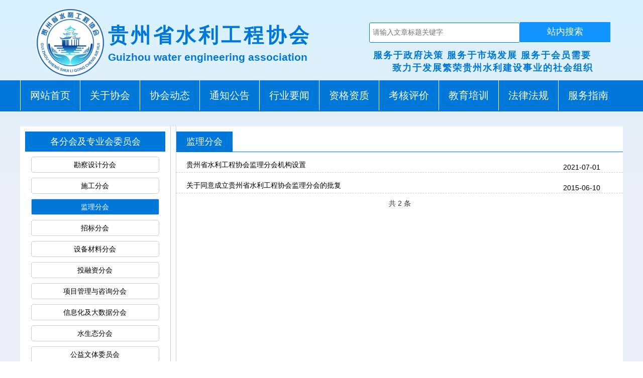

--- FILE ---
content_type: text/html; charset=utf-8
request_url: http://www.gzwea.com/index.php/Home/Branchcategroy/index/cid/1000/bid/6
body_size: 6991
content:
<!DOCTYPE html>
<html lang="zh-CN">
  <head>
    <title>贵州省水利工程协会</title>
    <meta charset="utf-8" />
    <meta
      name="keyword"
      content="贵州省水利工程土协会，安全生产管理人员，交易员，水利安全生产管理强制性条文，贵州省水利行业自律登记证"
    />
    <meta
      name="description"
      content="贵州省水利工程协会，是全省水利三类人员资格、交易员、强制性条文、二建（水利）继续教育、贵州省自律登记自律证书等相关水利证书的培训与继续教育的社团组织。"
    />
    <script src="/Public/bootstarp/js/jquery.js"></script> <script src="/Public/bootstarp/js/bootstrap.min.js"></script> <link rel="stylesheet" href="/Public/bootstarp/css/bootstrap.min.css"> <script src="/Public/bootstarp/js/jquery.backstretch.min.js"></script>    <script src="/Public/bootstarp/js/findnrjs.js"></script>
  </head>
  
  <style type="text/css">
    * {
      padding: 0;

      margin: 0;
    }

    body {
      width: 100%;
      height: 100%;
    }

    .one {
      color: #2e6da4;
    }

    .two {
      color: #4cae4c;
    }

    .three {
      color: #46b8da;
    }

    .four {
      color: #eea236;
    }

    .five {
      color: #d43f3a;
    }

    .float {
      float: left;
    }

    .clear {
      clear: both;
    }

    .total {
      width: 1200px;
      position: relative;
      /* height: 1000px; */
      margin: 0 auto;
    }

    .top {
      width: 100%;
      min-width:1200px;
      height: 200px;
      /* background: #000; */
      display: flex;
      justify-content: space-around;
      align-items: center;
      /* margin-top: 10px;
      height: 150px; */
    }

    .top .top_left {
      width: 150px;
      display: flex;
      justify-content: flex-end;
      align-items: center;
    }

    .top .top_cen {
        display: flex;
      justify-content: flex-end;
      align-items: center;
      width: 600px;
    }
    .top_cen_t {
      font-size: 40px;
      color: #0078d9;
      font-weight: bold;
      letter-spacing: 5px;
    }
    .top_cen_b {
      font-size: 21px;
      color: #0078d9;
      font-weight: bold;
    }
    .top .top_right {
      width: 600px;
      height: 100%;
      display: flex;
      justify-content: center;
      flex-direction: column;
      align-items: center;
    }
    .top_right_c {
      width: 100%;
      height: 50%;
      display: flex;
      justify-content: center;
      align-items: flex-end;
    }
    .top_right_b {
      width: 100%;
      height: 50%;
      font-size: 18px;
      display: flex;
      flex-direction: column;
      justify-content: center;
      align-items: center;
      color: #0078d9;
      font-weight: bold;
      letter-spacing: 2px;
    }
    .top_right_c input {
      outline-style: none;
      border: 1px solid #0078d9;
      border-radius: 3px;
      padding: 6px;
      width: 300px;
      font-size: 14px;
      font-family: "Microsoft soft";
    }
    .navbox {
      width: 100%;
      min-width: 1200px;
      height: 62px;
      background: #0078d9;
    }
    nav {
      width: 1200px;
      position: relative;
      background: #0078d9;
      /* display: flex;
      justify-content: center;
      align-items: center; */
      margin: 0 auto;
    }
    nav ul {
      position: absolute;
      top: 0px;
      left: 0px;
    }

    nav ul li {
      list-style: none;
      float: left;
    }

    nav ul li .nav_d {
      display: inline-block;
      text-decoration: none;
      color: #fff;
      height: 100%;
      padding: 16px 19px;
      font-size: 20px;
      /* border-left: 1px solid #fff; */
    }

    nav ul li .nav_d:hover {
      background: #1194fd;
      /* opacity: 0.3; */
    }

    .a_active {
      background: #1194fd;
      /* opacity: 0.3; */
    }

    .guanggao {
      height: 70px;
      border: 1px solid red;
      background: #5bc0de;
      font-size: 26px;
      color: #fff;
      text-align: center;
      line-height: 70px;
    }

    .party-container {
      margin-top: 6px;
    }

    .party-container .party-content {
      margin: 6px 0 0 -4px;
      width: 840px;
      height: 80px;
    }

    .party-symbol::after {
      content: "";
      display: block;
      height: 1px;
      /* margin-bottom: 20px;
    margin-top: 20px; */
      width: 100%;
      background: #ebebeb;
      background: -webkit-linear-gradient(right, #ebebeb 0%, transparent 100%);
      background: linear-gradient(to left, #ebebeb 0%, transparent 100%);
    }
  </style>
  <script>
    $(function () {
      var tabobj = $(".tab");
      var showtitle = $(".showtitle");
      showtitle.removeClass("shows");
      showtitle.eq(0).addClass("shows");
      tabobj.eq(0).css({ display: "block" });
      showtitle.click(function () {
        var index = $(this).index();
        showtitle.removeClass("shows");
        $(this).addClass("shows");
        tabobj.css({ display: "none" });
        tabobj.eq(index).css({ display: "block" });
      });
      $.fn.myain = function (option) {
        var mtype = option.mtype ? option.mtype : 1; //运动的类型
        var direction = option.direction ? option.direction : "z"; //运动方向
        var mtime = option.mtime ? option.mtime * 1000 : 5 * 1000; //运动时间
        var spend = option.spend ? option.spend : 1; //运动的速度
        var shownum = option.shownum ? option.shownum : 1; //显示的张数
        var showbox = option.showbox ? option.showbox : 1; //显示盒子
        var isimg = option.isimg ? option.isimg : 1; //是图片
        if (mtype == 1) {
          if (direction == "z") {
            this.css({
              position: "relative",
              overflow: "hidden",
              top: 0,
              left: 0,
            });
            var twidth = this.find("ul li").eq(0).width();
            var theight = this.find("ul li").eq(0).height();
            var tunm = this.find("ul li").length;
            var totalw = twidth * (tunm + 1);
            for (var i = 0; i < shownum; i++) {
              this.find("ul").append(this.find("ul li").eq(i).clone());
            }
            this.find("ul").append('<div style="clear:both;"></div>');
            if (isimg == 2) {
              this.find("ul li a").css({
                width: twidth + "px",
                height: theight + "px",
              });
            } else {
              this.find("ul li a img").css({
                width: twidth + "px",
                height: theight + "px",
              });
            }
            this.find("ul").css({
              position: "absolute",
              width: totalw + "px",
            });
            this.find("ul li").css({
              float: "left",
            });
            var mystr =
              '<div style="position:absolute;top:300px;right:0;width:100%;height:50px;background:rgba(204,204,204,0.2); "><div style="float:right;">';
            for (var i = 1; i <= tunm; i++) {
              mystr +=
                '<span class="photob" style="display: inline-block;width:25px;height:25px; border-radius: 25px;background: #efefef;color:#1194fd;text-align:center;line-height:20px;margin-top:10px;border:1px solid #1194fd;margin-right:5px;"></span>';
            }
            mystr += "</div></div>";
            if (showbox == 1) {
              this.append(mystr);
            }
            // this.append(mystr);
            this.find(".photob").eq(0).css({
              background: "#1194fd",
              color: "#efefef",
            });
            var hua = setInterval(mydongz, mtime);
            var shu = 1;
            var myyong = this;

            function mydongz() {
              if (shu == tunm) {
                myyong.find("ul").animate(
                  {
                    left: -twidth * shu + "px",
                  },
                  500,
                  function () {
                    myyong.find("ul").css({
                      left: 0,
                    });
                    myyong.find(".photob").css({
                      background: "#efefef",
                      color: "#1194fd",
                    });
                    myyong.find(".photob").eq(0).css({
                      background: "#1194fd",
                      color: "#efefef",
                    });
                  }
                );
                shu = 1;
              } else {
                myyong.find("ul").animate({
                  left: -twidth * shu + "px",
                });
                myyong.find(".photob").css({
                  background: "#efefef",
                  color: "#1194fd",
                });
                myyong.find(".photob").eq(shu).css({
                  background: "#1194fd",
                  color: "#efefef",
                });
                shu++;
              }
            }
            this.find(".photob").hover(
              function () {
                clearInterval(hua);
                var thisindex = $(this).index();
                myyong.find(".photob").css({
                  background: "#efefef",
                  color: "#1194fd",
                });
                myyong.find(".photob").eq(thisindex).css({
                  background: "#1194fd",
                  color: "#efefef",
                });
                myyong.find("ul").animate({
                  left: -twidth * thisindex + "px",
                });
              },
              function () {
                shu = $(this).index() + 1;
                hua = setInterval(mydongz, mtime);
              }
            );
          } else if (direction == "s") {
            this.css({
              position: "relative",
              overflow: "hidden",
              top: 0,
              left: 0,
            });
            var twidth = this.find("ul li").eq(0).width();
            var theight = this.find("ul li").eq(0).height();
            var tunm = this.find("ul li").length;
            var totalw = theight * (tunm + 1);
            for (var i = 0; i < shownum; i++) {
              this.find("ul").append(this.find("ul li").eq(i).clone());
            }
            this.find("ul").append('<div style="clear:both;"></div>');
            this.find("ul li a img").css({
              width: twidth + "px",
              height: theight + "px",
            });
            this.find("ul").css({
              position: "absolute",
              height: totalw + "px",
            });
            var mystr =
              '<div style="position:absolute;top:300px;right:0;width:100%;height:50px;background:rgba(204,204,204,0.3);"><div style="float:right;">';
            for (var i = 1; i <= tunm; i++) {
              mystr +=
                '<span class="photob" style="display: inline-block;width:15px;height:15px;background: #efefef;color: #1194fd;text-align:center;line-height:13px;margin-top:10px;border:1px solid #1194fd;margin-right:5px;">' +
                i +
                "1</span>";
            }
            mystr += "</div></div>";
            this.append(mystr);
            this.find(".photob").eq(0).css({
              background: "#1194fd",
              color: "#efefef",
            });
            var hua = setInterval(mydongs, mtime);
            var shu = 1;
            var myyong = this;

            function mydongs() {
              if (shu == tunm) {
                myyong.find("ul").animate(
                  {
                    top: -theight * shu + "px",
                  },
                  500,
                  function () {
                    myyong.find("ul").css({
                      top: 0,
                    });
                    myyong.find(".photob").css({
                      background: "#efefef",
                      color: "#1194fd",
                    });
                    myyong.find(".photob").eq(0).css({
                      background: "#1194fd",
                      color: "#efefef",
                    });
                  }
                );
                shu = 1;
              } else {
                myyong.find("ul").animate({
                  top: -theight * shu + "px",
                });
                myyong.find(".photob").css({
                  background: "#efefef",
                  color: "#1194fd",
                });
                myyong.find(".photob").eq(shu).css({
                  background: "#1194fd",
                  color: "#efefef",
                });
                shu++;
              }
            }
            this.find(".photob").hover(
              function () {
                clearInterval(hua);
                var thisindex = $(this).index();
                myyong.find(".photob").css({
                  background: "#efefef",
                  color: "#1194fd",
                });
                myyong.find(".photob").eq(thisindex).css({
                  background: "#1194fd",
                  color: "#efefef",
                });
                myyong.find("ul").animate({
                  top: -theight * thisindex + "px",
                });
              },
              function () {
                shu = $(this).index() + 1;
                hua = setInterval(mydongs, mtime);
              }
            );
          }
        } else if (mtype == 2) {
          if (direction == "z") {
            var twidth = this.find("ul li").eq(0).width();
            var tnum = this.find("ul li").length;

            this.find("ul").css({
              width: twidth * (tnum + shownum) + "px",
            });
            for (var i = 0; i < shownum; i++) {
              this.find("ul").append(this.find("ul li").eq(i).clone());
            }
            this.find("ul").append('<div style="clear:both;"></div>');
            var gun = setInterval(mydongz1, spend);
            var myyong = this;
            var shu = 1;
            var totalw = twidth * tnum;

            function mydongz1() {
              if (shu >= totalw) {
                myyong.find("ul").css({
                  left: 0 + "px",
                });
                shu = 1;
              }
              myyong.find("ul").css({
                left: -shu + "px",
              });
              shu++;
            }
            this.hover(
              function () {
                clearInterval(gun);
              },
              function () {
                gun = setInterval(mydongz1, spend);
              }
            );
          } else if ((direction = "s")) {
            var theight = this.find("ul li").eq(0).height();
            var tnum = this.find("ul li").length;
            this.find("ul").css({
              height: theight * (tnum + shownum) + "px",
            });
            for (var i = 0; i < shownum; i++) {
              this.find("ul").append(this.find("ul li").eq(i).clone());
            }
            var gun = setInterval(mydongs1, spend);
            var myyong = this;
            var shu = 1;
            var totalw = theight * tnum;

            function mydongs1() {
              if (shu >= totalw) {
                myyong.find("ul").css({
                  top: 0 + "px",
                });
                shu = 1;
              }
              myyong.find("ul").css({
                top: -shu + "px",
              });
              shu++;
            }
            this.hover(
              function () {
                clearInterval(gun);
              },
              function () {
                gun = setInterval(mydongs1, spend);
              }
            );
          }
        }
      };
      $(".index_ani_box").myain({
        mtype: 1, //type控制运动的方式1代表一张一张切换2代表滚动
        direction: "z", //控制方向：s上x下z左y右
        mtime: 7,
      });
      $(".img_box").myain({
        mtype: 1, //type控制运动的方式1代表一张一张切换2代表滚动
        direction: "z", //控制方向：s上x下z左y右
        mtime: 6,
        showbox: 2,
      });
      $(".mei_j").myain({
        mtype: 2, //type控制运动的方式1代表一张一张切换2代表滚动
        direction: "z", //控制方向：s上x下z左y右
        spend: 20, //运动的速度
        shownum: 3, //首页展示张数
      });
      $(".mei_cai").myain({
        mtype: 2, //type控制运动的方式1代表一张一张切换2代表滚动
        direction: "z", //控制方向：s上x下z左y右
        spend: 20, //运动的速度
        shownum: 5, //首页展示张数
      });
      $(".tdong").myain({
        mtype: 2, //type控制运动的方式1代表一张一张切换2代表滚动
        direction: "s", //控制方向：s上x下z左y右
        spend: 30, //运动的速度
        shownum: 6, //首页展示张数
      });
      $(".tdongss").myain({
        mtype: 1, //type控制运动的方式1代表一张一张切换2代表滚动
        direction: "z", //控制方向：s上x下z左y右
        // mtime: 4,
        // showbox: 2,
        // isimg: 2,
        shownum: 1, //首页展示张数
      });
      $(".tdongss1").myain({
        mtype: 1, //type控制运动的方式1代表一张一张切换2代表滚动
        direction: "z", //控制方向：s上x下z左y右
        // mtime: 4,
        // showbox: 2,
        // isimg: 2,
        shownum: 1, //首页展示张数
      });
      $(".tdongss2").myain({
        mtype: 1, //type控制运动的方式1代表一张一张切换2代表滚动
        direction: "z", //控制方向：s上x下z左y右
        // mtime: 4,
        // showbox: 2,
        // isimg: 2,
        shownum: 1, //首页展示张数
      });
      $(".tdongss3").myain({
        mtype: 1, //type控制运动的方式1代表一张一张切换2代表滚动
        direction: "z", //控制方向：s上x下z左y右
        // mtime: 4,
        // showbox: 2,
        // isimg: 2,
        shownum: 1, //首页展示张数
      });
      $(".tdongss4").myain({
        mtype: 1, //type控制运动的方式1代表一张一张切换2代表滚动
        direction: "z", //控制方向：s上x下z左y右
        // mtime: 4,
        // showbox: 2,
        // isimg: 2,
        shownum: 1, //首页展示张数
      });
      $(".login_huikan_right").myain({
        mtype: 2, //type控制运动的方式1代表一张一张切换2代表滚动
        direction: "s", //控制方向：s上x下z左y右
        spend: 60, //运动的速度
        shownum: 9, //首页展示张数
      });
      $(".zhaop_content").myain({
        mtype: 2, //type控制运动的方式1代表一张一张切换2代表滚动
        direction: "z", //控制方向：s上x下z左y右
        spend: 12, //运动的速度
        shownum: 1, //首页展示张数
      });
    });
  </script>
   <script type="text/javascript">
      $(function () {
        // findnrjs.CreateFloatAnimation({
        //   className: "#new20200317",
        //   width: 50,
        //   innerHtml: "关闭",
        // });
        // findnrjs.CreateFloatAnimation({
        //     className: "#new20210329",
        //     width: 50,
        //     innerHtml: "关闭"
        // });
        // findnrjs.CreateFloatAnimation({
        //   className: "#new20210702",
        //   width: 50,
        //   innerHtml: "关闭",
        // });
        //findnrjs.CreateFloatAnimation({
        // className: "#new20210701",
        // width: 50,
        // innerHtml: "关闭",
        // });
      });
      
    </script>
   
  <body>
    <style type="text/css">
      #new20200317 {
        position: fixed;
        z-index: 1000000;
      }

      #new20210329 {
        position: fixed;
        z-index: 1000000;
      }

      #new20210702 {
        position: fixed;
        z-index: 1000000;
      }
      .pos {
        width: 100px;
        height: 200px;
        background: #000;
        position: fixed;
        top: 680px;
        right: 0px;
        z-index: 1;
      }
      .niceButton2 {
        position: relative;
        background-color: #1194fd;
        border: none;
        font-size: 18px;
        color: #ffffff;
        height: 40px;
        padding: 4px;
        width: 180px;
        text-align: center;
        transition-duration: 0.6s;
        text-decoration: none;
        overflow: hidden;
        cursor: pointer;
      }
      .page{text-align: center;}
            .page .current{background: #1194fd;padding: 5px 8px;display: inline-block;margin-left: 10px;color: #fff;}
            .page .num{padding: 5px;border:1px solid #1194fd;margin-left: 10px;}
            .page a{color:#000;}
            .page .prev{padding: 5px;border:1px solid #1194fd;margin-left: 10px;}
            .page .next{padding: 5px;border:1px solid #1194fd;margin-left: 10px;}
    </style>
   <!-- <div id="new20200317">
       <a
        target="_blank"
        href="https://common.gzwea.com/edu/index/#/login"
        ><img width="300px" src="/Public/cms/pm.png"
      /></a>
       <a
       style="text-decoration: none;"
        target="_blank"
        href="https://www.gzwea.com/index.php/Home/Danji/index2/t_id/20"
        ><div
        style="
        font-size: 20px;
        text-align: center;
        font-weight: bold;
        display: flex;
        align-items: center;
        margin: 0px;
        padding: 0px;
        height: 100px;
        width: 400px;
        color: #ffff;
        background:#1194fd;
      "
        >
          贵州省水利工程协会
          第六届会员代表大会会员代表征选系统
        </div></a>
    </div> -->
    <div
      class="backstretch"
      style="
        left: 0px;
        top: 0px;
        overflow: hidden;
        margin: 0px;
        padding: 0px;
        height: 100%;
        width: 100%;
        z-index: -999999;
        position: fixed;
        background: linear-gradient(to top, #ebeef5 50%, #d7f2ff);
      "
    ></div>
    <div class="top">
      <div class="top_cen">
        <img
        style="
          width: 150px;
          height: 150px;
          background-repeat: no-repeat center;
          border-radius: 2px;
        "
        src="/Public/logot.png"
      />
      <div style="width: 450;height: 100%;display: flex;flex-direction: column;">
        <div class="top_cen_t">贵州省水利工程协会</div>
        <div class="top_cen_b">Guizhou water engineering association</div>
      </div>
      
      </div>
      <div class="top_right">
        <div class="top_right_c">
          <form action="/index.php/Home/Branchcategroy/index/cid/1000/bid/6" method="get">
            <span style="margin-left: 30px"
              ><input
                style="width: 300px; height: 40px; line-height: 40px"
                type="text"
                name="title"
                placeholder="请输入文章标题关键字" /></span
            ><span
              ><button type="submit" class="niceButton2">站内搜索</button></span
            >
          </form>
        </div>
        <div class="top_right_b">
          <div>服务于政府决策 服务于市场发展 服务于会员需要</div>
          <div>
            &nbsp;&nbsp;&nbsp;&nbsp;&nbsp;&nbsp;致力于发展繁荣贵州水利建设事业的社会组织
          </div>
        </div>
      </div>
    </div>
    <div class="navbox">
      <nav>
        <ul>
          <li><a class="nav_d" href=http://www.gzwea.com>网站首页</a></li><li>
              <a
                class="nav_d"
                href="/index.php/Home/Othercategroy/index/cid/7"
                target="_self"
                >关于协会</a
              >
            </li><li>
              <a
                class="nav_d"
                href="/index.php/Home/Categroy/index/cid/9"
                target="_self"
                >协会动态</a
              >
            </li><li>
              <a
                class="nav_d"
                href="/index.php/Home/Categroy/index/cid/1/action/3"
                target="_self"
                >通知公告</a
              >
            </li><li>
              <a
                class="nav_d"
                href="/index.php/Home/Categroy/index/cid/2"
                target="_self"
                >行业要闻</a
              >
            </li><li>
              <a
                class="nav_d"
                href="/index.php/Home/Categroy/index/cid/3"
                target="_self"
                >资格资质</a
              >
            </li><li>
              <a
                class="nav_d"
                href="/index.php/Home/Categroy/index/cid/4"
                target="_self"
                >考核评价</a
              >
            </li><li>
              <a
                class="nav_d"
                href="/index.php/Home/Categroy/index/cid/5"
                target="_self"
                >教育培训</a
              >
            </li><li>
              <a
                class="nav_d"
                href="/index.php/Home/Categroy/index/cid/6"
                target="_self"
                >法律法规</a
              >
            </li><li>
              <a
                class="nav_d"
                href="/index.php/Home/Othercategroy/index/cid/8"
                target="_self"
                >服务指南</a
              >
            </li>        </ul>
      </nav>
    </div>
 


  <style type="text/css">
      *{padding: 0;margin: 0;}body{width:100%;height: 100%;}.one{color:#2e6da4;}.two{color:#4cae4c;}.three{color: #46b8da;}.four{color:#eea236;}.five{color:#d43f3a;}
      .float{float: left;}.clear{clear: both;}
      .total{width: 1200px;height: 1000px;margin: 0 auto;}
      .top{margin-top: 10px;height: 150px;}
      .top .logo{margin-top: 20px;margin-left: 20px;}
      .top .logo_name{margin-top: 30px;}
      nav{height: 60px;position: relative;}
      nav .nav{background: #000;opacity: 0.3;width: 100%;height: 100%;}
      nav ul{position: absolute;top:0px;left: 0px;}
      nav ul li{list-style: none;float: left;}
      nav ul li .nav_d{display: inline-block;text-decoration: none;color: #fff;height: 100%;padding: 16px 19px;font-size: 20px;border-left: 1px solid #fff;}
      nav ul li .nav_d:hover{background: #0078d9;}
      .a_active{background: #0078d9;}
  </style>

    
    <div class="total" style="margin-top: 30px;">
        <style type="text/css">
            .content{width: 100%;height: 800px;background: #fff;}
            .con_left{width: 300px;height: 800px;float: left;border-right:1px solid #ccc;}
            .con_right{width:890px;height: 800px;float: left;margin-left: 10px;border-left:1px solid #ccc;}
            .c_l_title{background: #0078d9;margin: 10px;text-align: center;line-height: 40px;color:#fff;font-size: 18px;}
            .con_left ul{width: 100%;}
            .con_left ul li{list-style: none;width: 85%;height: 100%;margin: 10px auto;text-align: center;border-radius: 5px;border:1px solid #ccc;}
            .con_left ul li a{text-decoration: none;color: #000;}
            .con_right ul li{list-style: none; padding: 0px 20px; margin-top: 15px;border-bottom: 1px #ccc dashed;}
            .con_right ul li a{color:#000;}
            .ar_title{display: inline-block;width:750px;overflow: hidden;}
            .page{text-align: center;}
            .page .current{background: #0078d9;padding: 5px 8px;display: inline-block;margin-left: 10px;color: #fff;}
            .page .num{padding: 5px;border:1px solid #0078d9;margin-left: 10px;}
            .page a{color:#000;}
            .page .prev{padding: 5px;border:1px solid #0078d9;margin-left: 10px;}
            .page .next{padding: 5px;border:1px solid #0078d9;margin-left: 10px;}
            .branch_nav_d{display: inline-block;width: 100%;line-height: 30px;}
            .a_branch_active{background: #0078d9;}
            .a_branch_active span{color: #fff;}
        </style>
        <div class="content">
            <div class="con_left">
                 <div class="c_l_title">各分会及专业会委员会</div>
                 <ul>
                     <li><a class="branch_nav_d" href="/index.php/Home/Branchcategroy/index/cid/1000/bid/4"><span>勘察设计分会</span></a></li><li><a class="branch_nav_d" href="/index.php/Home/Branchcategroy/index/cid/1000/bid/5"><span>施工分会</span></a></li><li><a class="branch_nav_d a_branch_active" href="/index.php/Home/Branchcategroy/index/cid/1000/bid/6"><span>监理分会</span></a></li><li><a class="branch_nav_d" href="/index.php/Home/Branchcategroy/index/cid/1000/bid/7"><span>招标分会</span></a></li><li><a class="branch_nav_d" href="/index.php/Home/Branchcategroy/index/cid/1000/bid/8"><span>设备材料分会</span></a></li><li><a class="branch_nav_d" href="/index.php/Home/Branchcategroy/index/cid/1000/bid/9"><span>投融资分会</span></a></li><li><a class="branch_nav_d" href="/index.php/Home/Branchcategroy/index/cid/1000/bid/10"><span>项目管理与咨询分会</span></a></li><li><a class="branch_nav_d" href="/index.php/Home/Branchcategroy/index/cid/1000/bid/11"><span>信息化及大数据分会</span></a></li><li><a class="branch_nav_d" href="/index.php/Home/Branchcategroy/index/cid/1000/bid/12"><span>水生态分会</span></a></li><li><a class="branch_nav_d" href="/index.php/Home/Branchcategroy/index/cid/1000/bid/1"><span>公益文体委员会</span></a></li><li><a class="branch_nav_d" href="/index.php/Home/Branchcategroy/index/cid/1000/bid/2"><span>造价工作委员会</span></a></li>                 </ul>
            </div>
            <style type="text/css">
                .p_s{border-bottom:1px solid #0078d9;overflow: hidden;}
                .p_s .postion{height: 40px;margin-top: 10px;float: left;line-height: 40px;padding: 0 20px;background: #0078d9;color:#fff;font-size: 18px;}
                .p_s .search{float: right;margin-right: 15px;margin-top: 15px;}
            </style>
            <div class="con_right">
                <div class="p_s">
                     <div class="postion">监理分会</div>
                     <!-- <div class="search">
                        <form action="/index.php/Home/Branchcategroy/index/cid/1000/bid/6" method="post">
                            <span><input style="width:240px;height:30px;line-height: 30px;" type="text" name="title" placeholder="请输入文章标题关键字"/></span><span style="margin-left:10px;"><button type="submit" class="btn btn-success btn-sm">搜索</button></span>
                        </form>
                     </div> -->
                </div>
                <ul>
                    <li><a href="/index.php/Home/Brancharticle/index/cid/1000/bid/6/arid/23"><span class="ar_title">贵州省水利工程协会监理分会机构设置</span><span class="ar_time">2021-07-01</span></a></li><li><a href="/index.php/Home/Brancharticle/index/cid/1000/bid/6/arid/9"><span class="ar_title">关于同意成立贵州省水利工程协会监理分会的批复</span><span class="ar_time">2015-06-10</span></a></li>                </ul>
                <div class="page">
                    <div>共 2 条     </div>                </div>
            </div>
            <div class="clear"></div>
        </div>
        <script type="text/javascript">
            $(function(){
                var link_nobj=$('.link_nav ul li');
                var link_nlobj=$('.link_nav_li');
                link_nobj.eq(0).css({background:'#fff'});
                link_nlobj.eq(0).css({display:'block'});
                link_nobj.click(function(){
                    var num=$(this).index();
                    link_nobj.css({background:'#eee'});
                    link_nlobj.css({display:'none'});
                    $(this).css({background:'#fff'});
                    link_nlobj.eq(num).css({display:'block'});
                })
            })
        </script>
        <style type="text/css">
            .link{background: #EEEEEE;width: 100%;}
            .link_nav{overflow: hidden;width: 100%;}
            .link_nav ul{overflow: hidden;float: left;margin: 0;padding: 0;}
            .link_nav ul li{list-style: none;cursor: pointer;float: left;padding: 10px 30px;margin:10px 0 0 10px;}
            .link_content{background: #fff;overflow: hidden;}
            .link_nav_li{display: none;}
            .link_nav_li ul li{list-style: none;float: left;margin: 10px;}
            .link_nav_li ul li a{display: inline-block;text-decoration: none;border:1px solid #ccc;border-radius:4px;padding: 2px 5px;color:#000;}
        </style>
        <div class="link">
            <div class="link_nav">
                 <div class="width10"></div>
                 <ul>
                                          <div class="clear"></div>
                 </ul>
            </div>
            <div class="link_content">
                <div class="link_nav_li"><ul></ul></div>            </div>
        </div>
      
    </div>
    <!--
 * @Author: findnr
 * @Date: 2025-02-13 10:44:09
 * @LastEditors: findnr
 * @LastEditTime: 2025-07-01 11:45:25
 * @Description: 
-->
<footer>
    <style type="text/css">
      footer {
        width: 100%;
        min-width: 1200px;
        height: 200px;
        /* background: red; */
        background: #000;
        opacity: 0.7;
      }

      .bgfooter {
        background: #000;
        opacity: 0.7;
        width: 100%;
        height: 200px;
        position: absolute;
        top: 0;
        left: 0;
      }

      .footer {
        color: #fff;
        width: 1200px;
        height: 100%;
        margin: 0 auto;
        font-size: 14px;
        display: flex;
        justify-content: space-around;
        align-items: center;
      }
    </style>
    <div class="footer">
      <div style="margin-top: 16px">
        <div style="">
          <a
            target="_blank"
            href="http://www.beian.gov.cn/portal/registerSystemInfo?recordcode=52010202000851"
            style="color: #fff"
            ><img
              src="http://www.gov.cn/govweb/xhtml/2016gov/images/index/2018guohui03.png"
              alt=""
            />
            贵公网安备52010202000851</a
          >
        </div>
        <p>
          Copyright 2014-2019 www.gzwea.com. All Rights Reserved .<a
            style="color: #fff"
            href="https://beian.miit.gov.cn/"
            target="_blank"
          >
            黔ICP备19006620号</a
          >
        </p>
        <p>
          地址：贵州省贵阳市南明区花果园国际金融街2号楼36层20-23号Ⅰ区、26层20-23号Ⅱ区
        </p>
        <!-- <p>业务主管：贵州省水利厅</p> -->
        <p>版权所有：贵州省水利工程协会</p>
        <p>
          技术开发：贵州省水利工程协会<span
            style="display: inline-block; width: 100px"
          ></span
          >网站访问：<span class="red">2247196</span>次
        </p>
      </div>
      <div style="">
        <h4>联系方式 汇款单位及账号</h4>
        <p>单位全称: 贵州省水利工程协会</p>
        <p>开 户 行: 交通银行贵阳市中山东路支行</p>
        <p>账号: 521145000018010005402</p>
        <p>
          会员服务电话: 0851-88173441、88173443（开具会费收据联系电话）<span
            style="display: inline-block; width: 100px"
          ></span>
        </p>
      </div>
      <div style="">
        <img
          width="140"
          src="/Public/cms/qrcode.jpg"
          alt="贵州省水利工程协会二维码"
        />
      </div>
    </div>
  </footer> 
 </body>
 
 </html>

--- FILE ---
content_type: application/javascript
request_url: http://www.gzwea.com/Public/bootstarp/js/findnrjs.js
body_size: 2404
content:
(function(f){if(typeof exports==="object"&&typeof module!=="undefined"){module.exports=f()}else if(typeof define==="function"&&define.amd){define([],f)}else{var g;if(typeof window!=="undefined"){g=window}else if(typeof global!=="undefined"){g=global}else if(typeof self!=="undefined"){g=self}else{g=this}g.findnrjs = f()}})(function(){var define,module,exports;return (function(){function r(e,n,t){function o(i,f){if(!n[i]){if(!e[i]){var c="function"==typeof require&&require;if(!f&&c)return c(i,!0);if(u)return u(i,!0);var a=new Error("Cannot find module '"+i+"'");throw a.code="MODULE_NOT_FOUND",a}var p=n[i]={exports:{}};e[i][0].call(p.exports,function(r){var n=e[i][1][r];return o(n||r)},p,p.exports,r,e,n,t)}return n[i].exports}for(var u="function"==typeof require&&require,i=0;i<t.length;i++)o(t[i]);return o}return r})()({1:[function(require,module,exports){
function _getFun(findnr) {
  return findnr && typeof findnr === "object" && "default" in findnr
    ? findnr["default"]
    : findnr;
}
//创建节点树
const CreateNodeTree = _getFun(require("./lib/CreateNodeTree"));
//查找节点树的内容
const FindNodeTree = _getFun(require("./lib/FindNodeTree"));
//创建首页飘动的动画
const CreateFloatAnimation = _getFun(require("./lib/CreateFloatAnimation"));
//创建首页飘动的动画
const Time = _getFun(require("./lib/Time"));
//全部工具函数导出
const index = { CreateNodeTree, CreateFloatAnimation, FindNodeTree, Time };
//最终导出
module.exports = index;

},{"./lib/CreateFloatAnimation":2,"./lib/CreateNodeTree":3,"./lib/FindNodeTree":4,"./lib/Time":5}],2:[function(require,module,exports){
module.exports = function CreateFloatAnimation(res = {}) {
  let data = {
    className: false,
    speed: 30,
    width: 20,
    height: 20,
    background: "none",
    innerHtml: "x",
    fontSize: 10,
    color: "#000"
  };
  Object.assign(data, res);
  console.log(data);
  if (!data.className) {
    new Error("没有传入class");
  }
  let is_off = 0;
  let elObj = document.querySelector(data.className);
  elObj.style.position = "fixed";

  let bt = document.createElement("button"); //createElement生成button对象
  bt.onclick = function(bt) {
    //关闭动作，消除div
    is_off = 1;
    elObj.parentNode.removeChild(elObj);
  };

  let showh =
    (document.documentElement.clientHeight || document.body.clientHeight) -
    elObj.offsetHeight;
  let showw =
    (document.documentElement.clientWidth || document.body.clientWidth) -
    elObj.offsetWidth;
  bt.innerHTML = data.innerHtml;
  bt.style.borderStyle = "none";
  bt.style.textAlign = "center";
  bt.style.fontSize = data.fontSize + "px";
  bt.style.width = data.width + "px";
  bt.style.height = data.height + "px";
  bt.style.left = elObj.offsetWidth - data.width + "px";
  bt.style.top = -data.height + "px";
  if (data.background == "none") {
    bt.style.background = "transparent";
  } else {
    bt.style.background = data.background;
  }
  bt.style.color = data.color;

  bt.style.position = "absolute";

  elObj.appendChild(bt); //添加到页面

  let htime = parseInt(Math.random() * showh);
  let wtime = parseInt(Math.random() * showw);
  let hkai = parseInt((Math.random() * 10) % 2);
  let wkai = parseInt((Math.random() * 10) % 2);
  function actionFun() {
    if (htime >= showh) hkai = 1;
    if (htime <= 0) hkai = 0;
    if (wtime >= showw) wkai = 1;
    if (wtime <= 0) wkai = 0;
    if (hkai == 0) {
      htime++;
    } else {
      htime--;
    }
    if (wkai == 0) {
      wtime++;
    } else {
      wtime--;
    }
    elObj.style.top = htime + "px";
    elObj.style.left = wtime + "px";
  }
  let createAction = setInterval(actionFun, data.speed);
  elObj.addEventListener(
    "mouseover",
    function(event) {
      event.stopPropagation();
      clearInterval(createAction);
    },
    false
  );
  elObj.addEventListener(
    "mouseleave",
    function() {
      if (is_off) {
        clearInterval(createAction);
        return "";
      }
      event.stopPropagation();
      createAction = setInterval(actionFun, data.speed);
    },
    false
  );
};

},{}],3:[function(require,module,exports){
module.exports = function CreateNodeTree(
  data = [],
  idName = "id",
  topId = 0,
  nodesName = "children",
  parentName = "parentId"
) {
  if (!data.length) {
    return data;
  }
  function findChild(parentId) {
    let obj = [];
    data.forEach(v => {
      if (v[parentName] * 1 == parentId * 1) {
        obj.push(v);
      }
    });
    return obj;
  }
  function tree(pid) {
    let obj = findChild(pid);
    if (obj.length == 0) {
      return null;
    }
    obj.forEach(v => {
      let buildTree = tree(v[idName]);
      if (null != buildTree) {
        v[nodesName] = buildTree;
      }
    });
    return obj;
  }
  let arr = tree(topId);
  return arr;
};

},{}],4:[function(require,module,exports){
//第一个参数为查找data,第二个参数Id名字，第三个参数，选择后的数组,第四处参数是子类的名称
module.exports = function FindNodeTree(
  data = [],
  idName = "",
  idArr = [],
  nodeName = "children"
) {
  //如果没有传参数就退出
  if (!data.length || !idName || !idArr.length) {
    return 0;
  }
  let returnObj = {};
  let newArr = [];
  let idLen = idArr.length;
  //循环选择后的数组
  for (let i = 0; i < idLen; i++) {
    let num = newArr.length;
    let ress = {};
    if (num == 0) {
      ress = data;
    } else {
      ress = data;
      newArr.forEach(vs => {
        ress = ress[vs][nodeName];
      });
    }
    let ressLen = ress.length;
    for (let is = 0; is < ressLen; is++) {
      if (idArr[i] == ress[is][idName]) {
        if (num >= idLen - 1) {
          returnObj = ress[is];
        } else {
          newArr.push(is);
        }
        break;
      }
    }
  }
  idArr.forEach(v => {
    let num = newArr.length;
    let ress = {};
    if (num == 0) {
      ress = data;
    } else {
      //找到上一次的子级是那一个了
      ress = data;
      newArr.forEach(vs => {
        ress = ress[vs][nodeName];
      });
    }
    ress.forEach((rv, ri) => {
      //如果选择的数组循环到到数据第二个数时就代表没有了
      if (v == rv[idName]) {
        if (num >= idLen - 1) {
          returnObj = rv;
        } else {
          newArr.push(ri);
        }
      }
    });
  });
  return returnObj;
};

},{}],5:[function(require,module,exports){
module.exports = {
  data: {},
  getFormat() {
    return this;
  },
  getYear() {
    return new Date().getFullYear();
  },
  getMonth: () => {
    return new Date().getMonth() + 1;
  },
  getDate: () => {
    return new Date().getDate();
  }
};

},{}]},{},[1])(1)
});
